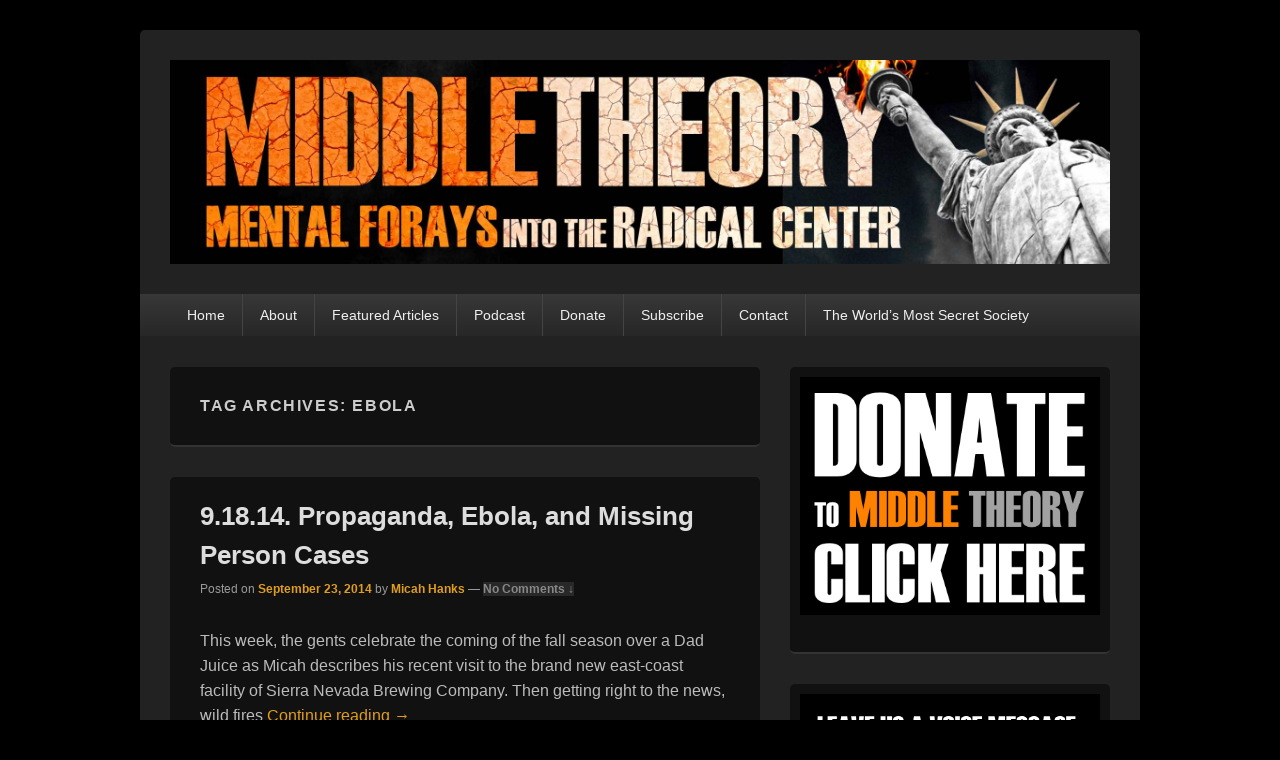

--- FILE ---
content_type: text/html; charset=UTF-8
request_url: https://www.middletheory.com/tag/ebola/
body_size: 50827
content:
<!DOCTYPE html>
<!--[if IE 6]>
<html id="ie6" lang="en-US">
<![endif]-->
<!--[if IE 7]>
<html id="ie7" lang="en-US">
<![endif]-->
<!--[if IE 8]>
<html id="ie8" lang="en-US">
<![endif]-->
<!--[if !(IE 6) | !(IE 7) | !(IE 8)  ]><!-->
<html lang="en-US">
<!--<![endif]-->
<head>
<meta charset="UTF-8" />
<meta name="viewport" content="width=device-width, initial-scale=1">
<link rel="profile" href="https://gmpg.org/xfn/11" />
<link rel="pingback" href="https://www.middletheory.com/xmlrpc.php" />
<meta name='robots' content='index, follow, max-image-preview:large, max-snippet:-1, max-video-preview:-1' />
	<style>img:is([sizes="auto" i], [sizes^="auto," i]) { contain-intrinsic-size: 3000px 1500px }</style>
	
	<!-- This site is optimized with the Yoast SEO plugin v26.7 - https://yoast.com/wordpress/plugins/seo/ -->
	<title>ebola Archives - Middle Theory</title>
	<link rel="canonical" href="https://www.middletheory.com/tag/ebola/" />
	<meta property="og:locale" content="en_US" />
	<meta property="og:type" content="article" />
	<meta property="og:title" content="ebola Archives - Middle Theory" />
	<meta property="og:url" content="https://www.middletheory.com/tag/ebola/" />
	<meta property="og:site_name" content="Middle Theory" />
	<script type="application/ld+json" class="yoast-schema-graph">{"@context":"https://schema.org","@graph":[{"@type":"CollectionPage","@id":"https://www.middletheory.com/tag/ebola/","url":"https://www.middletheory.com/tag/ebola/","name":"ebola Archives - Middle Theory","isPartOf":{"@id":"https://www.middletheory.com/#website"},"breadcrumb":{"@id":"https://www.middletheory.com/tag/ebola/#breadcrumb"},"inLanguage":"en-US"},{"@type":"BreadcrumbList","@id":"https://www.middletheory.com/tag/ebola/#breadcrumb","itemListElement":[{"@type":"ListItem","position":1,"name":"Home","item":"https://www.middletheory.com/"},{"@type":"ListItem","position":2,"name":"ebola"}]},{"@type":"WebSite","@id":"https://www.middletheory.com/#website","url":"https://www.middletheory.com/","name":"Middle Theory","description":"Mental Forays Into the Radical Center","potentialAction":[{"@type":"SearchAction","target":{"@type":"EntryPoint","urlTemplate":"https://www.middletheory.com/?s={search_term_string}"},"query-input":{"@type":"PropertyValueSpecification","valueRequired":true,"valueName":"search_term_string"}}],"inLanguage":"en-US"}]}</script>
	<!-- / Yoast SEO plugin. -->


<link rel='dns-prefetch' href='//secure.gravatar.com' />
<link rel='dns-prefetch' href='//stats.wp.com' />
<link rel='dns-prefetch' href='//v0.wordpress.com' />
<script type="text/javascript">
/* <![CDATA[ */
window._wpemojiSettings = {"baseUrl":"https:\/\/s.w.org\/images\/core\/emoji\/16.0.1\/72x72\/","ext":".png","svgUrl":"https:\/\/s.w.org\/images\/core\/emoji\/16.0.1\/svg\/","svgExt":".svg","source":{"concatemoji":"https:\/\/www.middletheory.com\/wp-includes\/js\/wp-emoji-release.min.js"}};
/*! This file is auto-generated */
!function(s,n){var o,i,e;function c(e){try{var t={supportTests:e,timestamp:(new Date).valueOf()};sessionStorage.setItem(o,JSON.stringify(t))}catch(e){}}function p(e,t,n){e.clearRect(0,0,e.canvas.width,e.canvas.height),e.fillText(t,0,0);var t=new Uint32Array(e.getImageData(0,0,e.canvas.width,e.canvas.height).data),a=(e.clearRect(0,0,e.canvas.width,e.canvas.height),e.fillText(n,0,0),new Uint32Array(e.getImageData(0,0,e.canvas.width,e.canvas.height).data));return t.every(function(e,t){return e===a[t]})}function u(e,t){e.clearRect(0,0,e.canvas.width,e.canvas.height),e.fillText(t,0,0);for(var n=e.getImageData(16,16,1,1),a=0;a<n.data.length;a++)if(0!==n.data[a])return!1;return!0}function f(e,t,n,a){switch(t){case"flag":return n(e,"\ud83c\udff3\ufe0f\u200d\u26a7\ufe0f","\ud83c\udff3\ufe0f\u200b\u26a7\ufe0f")?!1:!n(e,"\ud83c\udde8\ud83c\uddf6","\ud83c\udde8\u200b\ud83c\uddf6")&&!n(e,"\ud83c\udff4\udb40\udc67\udb40\udc62\udb40\udc65\udb40\udc6e\udb40\udc67\udb40\udc7f","\ud83c\udff4\u200b\udb40\udc67\u200b\udb40\udc62\u200b\udb40\udc65\u200b\udb40\udc6e\u200b\udb40\udc67\u200b\udb40\udc7f");case"emoji":return!a(e,"\ud83e\udedf")}return!1}function g(e,t,n,a){var r="undefined"!=typeof WorkerGlobalScope&&self instanceof WorkerGlobalScope?new OffscreenCanvas(300,150):s.createElement("canvas"),o=r.getContext("2d",{willReadFrequently:!0}),i=(o.textBaseline="top",o.font="600 32px Arial",{});return e.forEach(function(e){i[e]=t(o,e,n,a)}),i}function t(e){var t=s.createElement("script");t.src=e,t.defer=!0,s.head.appendChild(t)}"undefined"!=typeof Promise&&(o="wpEmojiSettingsSupports",i=["flag","emoji"],n.supports={everything:!0,everythingExceptFlag:!0},e=new Promise(function(e){s.addEventListener("DOMContentLoaded",e,{once:!0})}),new Promise(function(t){var n=function(){try{var e=JSON.parse(sessionStorage.getItem(o));if("object"==typeof e&&"number"==typeof e.timestamp&&(new Date).valueOf()<e.timestamp+604800&&"object"==typeof e.supportTests)return e.supportTests}catch(e){}return null}();if(!n){if("undefined"!=typeof Worker&&"undefined"!=typeof OffscreenCanvas&&"undefined"!=typeof URL&&URL.createObjectURL&&"undefined"!=typeof Blob)try{var e="postMessage("+g.toString()+"("+[JSON.stringify(i),f.toString(),p.toString(),u.toString()].join(",")+"));",a=new Blob([e],{type:"text/javascript"}),r=new Worker(URL.createObjectURL(a),{name:"wpTestEmojiSupports"});return void(r.onmessage=function(e){c(n=e.data),r.terminate(),t(n)})}catch(e){}c(n=g(i,f,p,u))}t(n)}).then(function(e){for(var t in e)n.supports[t]=e[t],n.supports.everything=n.supports.everything&&n.supports[t],"flag"!==t&&(n.supports.everythingExceptFlag=n.supports.everythingExceptFlag&&n.supports[t]);n.supports.everythingExceptFlag=n.supports.everythingExceptFlag&&!n.supports.flag,n.DOMReady=!1,n.readyCallback=function(){n.DOMReady=!0}}).then(function(){return e}).then(function(){var e;n.supports.everything||(n.readyCallback(),(e=n.source||{}).concatemoji?t(e.concatemoji):e.wpemoji&&e.twemoji&&(t(e.twemoji),t(e.wpemoji)))}))}((window,document),window._wpemojiSettings);
/* ]]> */
</script>
<link rel='stylesheet' id='A5-framework-css' href='https://www.middletheory.com/a5-framework-frontend.css/' type='text/css' media='all' />
<style id='wp-emoji-styles-inline-css' type='text/css'>

	img.wp-smiley, img.emoji {
		display: inline !important;
		border: none !important;
		box-shadow: none !important;
		height: 1em !important;
		width: 1em !important;
		margin: 0 0.07em !important;
		vertical-align: -0.1em !important;
		background: none !important;
		padding: 0 !important;
	}
</style>
<link rel='stylesheet' id='wp-block-library-css' href='https://middletheory.b-cdn.net/wp-includes/css/dist/block-library/style.min.css' type='text/css' media='all' />
<style id='wp-block-library-theme-inline-css' type='text/css'>
.wp-block-audio :where(figcaption){color:#555;font-size:13px;text-align:center}.is-dark-theme .wp-block-audio :where(figcaption){color:#ffffffa6}.wp-block-audio{margin:0 0 1em}.wp-block-code{border:1px solid #ccc;border-radius:4px;font-family:Menlo,Consolas,monaco,monospace;padding:.8em 1em}.wp-block-embed :where(figcaption){color:#555;font-size:13px;text-align:center}.is-dark-theme .wp-block-embed :where(figcaption){color:#ffffffa6}.wp-block-embed{margin:0 0 1em}.blocks-gallery-caption{color:#555;font-size:13px;text-align:center}.is-dark-theme .blocks-gallery-caption{color:#ffffffa6}:root :where(.wp-block-image figcaption){color:#555;font-size:13px;text-align:center}.is-dark-theme :root :where(.wp-block-image figcaption){color:#ffffffa6}.wp-block-image{margin:0 0 1em}.wp-block-pullquote{border-bottom:4px solid;border-top:4px solid;color:currentColor;margin-bottom:1.75em}.wp-block-pullquote cite,.wp-block-pullquote footer,.wp-block-pullquote__citation{color:currentColor;font-size:.8125em;font-style:normal;text-transform:uppercase}.wp-block-quote{border-left:.25em solid;margin:0 0 1.75em;padding-left:1em}.wp-block-quote cite,.wp-block-quote footer{color:currentColor;font-size:.8125em;font-style:normal;position:relative}.wp-block-quote:where(.has-text-align-right){border-left:none;border-right:.25em solid;padding-left:0;padding-right:1em}.wp-block-quote:where(.has-text-align-center){border:none;padding-left:0}.wp-block-quote.is-large,.wp-block-quote.is-style-large,.wp-block-quote:where(.is-style-plain){border:none}.wp-block-search .wp-block-search__label{font-weight:700}.wp-block-search__button{border:1px solid #ccc;padding:.375em .625em}:where(.wp-block-group.has-background){padding:1.25em 2.375em}.wp-block-separator.has-css-opacity{opacity:.4}.wp-block-separator{border:none;border-bottom:2px solid;margin-left:auto;margin-right:auto}.wp-block-separator.has-alpha-channel-opacity{opacity:1}.wp-block-separator:not(.is-style-wide):not(.is-style-dots){width:100px}.wp-block-separator.has-background:not(.is-style-dots){border-bottom:none;height:1px}.wp-block-separator.has-background:not(.is-style-wide):not(.is-style-dots){height:2px}.wp-block-table{margin:0 0 1em}.wp-block-table td,.wp-block-table th{word-break:normal}.wp-block-table :where(figcaption){color:#555;font-size:13px;text-align:center}.is-dark-theme .wp-block-table :where(figcaption){color:#ffffffa6}.wp-block-video :where(figcaption){color:#555;font-size:13px;text-align:center}.is-dark-theme .wp-block-video :where(figcaption){color:#ffffffa6}.wp-block-video{margin:0 0 1em}:root :where(.wp-block-template-part.has-background){margin-bottom:0;margin-top:0;padding:1.25em 2.375em}
</style>
<style id='classic-theme-styles-inline-css' type='text/css'>
/*! This file is auto-generated */
.wp-block-button__link{color:#fff;background-color:#32373c;border-radius:9999px;box-shadow:none;text-decoration:none;padding:calc(.667em + 2px) calc(1.333em + 2px);font-size:1.125em}.wp-block-file__button{background:#32373c;color:#fff;text-decoration:none}
</style>
<link rel='stylesheet' id='mediaelement-css' href='https://middletheory.b-cdn.net/wp-includes/js/mediaelement/mediaelementplayer-legacy.min.css' type='text/css' media='all' />
<link rel='stylesheet' id='wp-mediaelement-css' href='https://middletheory.b-cdn.net/wp-includes/js/mediaelement/wp-mediaelement.min.css' type='text/css' media='all' />
<style id='jetpack-sharing-buttons-style-inline-css' type='text/css'>
.jetpack-sharing-buttons__services-list{display:flex;flex-direction:row;flex-wrap:wrap;gap:0;list-style-type:none;margin:5px;padding:0}.jetpack-sharing-buttons__services-list.has-small-icon-size{font-size:12px}.jetpack-sharing-buttons__services-list.has-normal-icon-size{font-size:16px}.jetpack-sharing-buttons__services-list.has-large-icon-size{font-size:24px}.jetpack-sharing-buttons__services-list.has-huge-icon-size{font-size:36px}@media print{.jetpack-sharing-buttons__services-list{display:none!important}}.editor-styles-wrapper .wp-block-jetpack-sharing-buttons{gap:0;padding-inline-start:0}ul.jetpack-sharing-buttons__services-list.has-background{padding:1.25em 2.375em}
</style>
<style id='powerpress-player-block-style-inline-css' type='text/css'>


</style>
<style id='global-styles-inline-css' type='text/css'>
:root{--wp--preset--aspect-ratio--square: 1;--wp--preset--aspect-ratio--4-3: 4/3;--wp--preset--aspect-ratio--3-4: 3/4;--wp--preset--aspect-ratio--3-2: 3/2;--wp--preset--aspect-ratio--2-3: 2/3;--wp--preset--aspect-ratio--16-9: 16/9;--wp--preset--aspect-ratio--9-16: 9/16;--wp--preset--color--black: #000000;--wp--preset--color--cyan-bluish-gray: #abb8c3;--wp--preset--color--white: #ffffff;--wp--preset--color--pale-pink: #f78da7;--wp--preset--color--vivid-red: #cf2e2e;--wp--preset--color--luminous-vivid-orange: #ff6900;--wp--preset--color--luminous-vivid-amber: #fcb900;--wp--preset--color--light-green-cyan: #7bdcb5;--wp--preset--color--vivid-green-cyan: #00d084;--wp--preset--color--pale-cyan-blue: #8ed1fc;--wp--preset--color--vivid-cyan-blue: #0693e3;--wp--preset--color--vivid-purple: #9b51e0;--wp--preset--color--dark-gray: #373737;--wp--preset--color--medium-gray: #cccccc;--wp--preset--color--light-gray: #eeeeee;--wp--preset--color--blue: #1982d1;--wp--preset--gradient--vivid-cyan-blue-to-vivid-purple: linear-gradient(135deg,rgba(6,147,227,1) 0%,rgb(155,81,224) 100%);--wp--preset--gradient--light-green-cyan-to-vivid-green-cyan: linear-gradient(135deg,rgb(122,220,180) 0%,rgb(0,208,130) 100%);--wp--preset--gradient--luminous-vivid-amber-to-luminous-vivid-orange: linear-gradient(135deg,rgba(252,185,0,1) 0%,rgba(255,105,0,1) 100%);--wp--preset--gradient--luminous-vivid-orange-to-vivid-red: linear-gradient(135deg,rgba(255,105,0,1) 0%,rgb(207,46,46) 100%);--wp--preset--gradient--very-light-gray-to-cyan-bluish-gray: linear-gradient(135deg,rgb(238,238,238) 0%,rgb(169,184,195) 100%);--wp--preset--gradient--cool-to-warm-spectrum: linear-gradient(135deg,rgb(74,234,220) 0%,rgb(151,120,209) 20%,rgb(207,42,186) 40%,rgb(238,44,130) 60%,rgb(251,105,98) 80%,rgb(254,248,76) 100%);--wp--preset--gradient--blush-light-purple: linear-gradient(135deg,rgb(255,206,236) 0%,rgb(152,150,240) 100%);--wp--preset--gradient--blush-bordeaux: linear-gradient(135deg,rgb(254,205,165) 0%,rgb(254,45,45) 50%,rgb(107,0,62) 100%);--wp--preset--gradient--luminous-dusk: linear-gradient(135deg,rgb(255,203,112) 0%,rgb(199,81,192) 50%,rgb(65,88,208) 100%);--wp--preset--gradient--pale-ocean: linear-gradient(135deg,rgb(255,245,203) 0%,rgb(182,227,212) 50%,rgb(51,167,181) 100%);--wp--preset--gradient--electric-grass: linear-gradient(135deg,rgb(202,248,128) 0%,rgb(113,206,126) 100%);--wp--preset--gradient--midnight: linear-gradient(135deg,rgb(2,3,129) 0%,rgb(40,116,252) 100%);--wp--preset--font-size--small: 14px;--wp--preset--font-size--medium: 20px;--wp--preset--font-size--large: 24px;--wp--preset--font-size--x-large: 42px;--wp--preset--font-size--normal: 16px;--wp--preset--font-size--huge: 26px;--wp--preset--spacing--20: 0.44rem;--wp--preset--spacing--30: 0.67rem;--wp--preset--spacing--40: 1rem;--wp--preset--spacing--50: 1.5rem;--wp--preset--spacing--60: 2.25rem;--wp--preset--spacing--70: 3.38rem;--wp--preset--spacing--80: 5.06rem;--wp--preset--shadow--natural: 6px 6px 9px rgba(0, 0, 0, 0.2);--wp--preset--shadow--deep: 12px 12px 50px rgba(0, 0, 0, 0.4);--wp--preset--shadow--sharp: 6px 6px 0px rgba(0, 0, 0, 0.2);--wp--preset--shadow--outlined: 6px 6px 0px -3px rgba(255, 255, 255, 1), 6px 6px rgba(0, 0, 0, 1);--wp--preset--shadow--crisp: 6px 6px 0px rgba(0, 0, 0, 1);}:where(.is-layout-flex){gap: 0.5em;}:where(.is-layout-grid){gap: 0.5em;}body .is-layout-flex{display: flex;}.is-layout-flex{flex-wrap: wrap;align-items: center;}.is-layout-flex > :is(*, div){margin: 0;}body .is-layout-grid{display: grid;}.is-layout-grid > :is(*, div){margin: 0;}:where(.wp-block-columns.is-layout-flex){gap: 2em;}:where(.wp-block-columns.is-layout-grid){gap: 2em;}:where(.wp-block-post-template.is-layout-flex){gap: 1.25em;}:where(.wp-block-post-template.is-layout-grid){gap: 1.25em;}.has-black-color{color: var(--wp--preset--color--black) !important;}.has-cyan-bluish-gray-color{color: var(--wp--preset--color--cyan-bluish-gray) !important;}.has-white-color{color: var(--wp--preset--color--white) !important;}.has-pale-pink-color{color: var(--wp--preset--color--pale-pink) !important;}.has-vivid-red-color{color: var(--wp--preset--color--vivid-red) !important;}.has-luminous-vivid-orange-color{color: var(--wp--preset--color--luminous-vivid-orange) !important;}.has-luminous-vivid-amber-color{color: var(--wp--preset--color--luminous-vivid-amber) !important;}.has-light-green-cyan-color{color: var(--wp--preset--color--light-green-cyan) !important;}.has-vivid-green-cyan-color{color: var(--wp--preset--color--vivid-green-cyan) !important;}.has-pale-cyan-blue-color{color: var(--wp--preset--color--pale-cyan-blue) !important;}.has-vivid-cyan-blue-color{color: var(--wp--preset--color--vivid-cyan-blue) !important;}.has-vivid-purple-color{color: var(--wp--preset--color--vivid-purple) !important;}.has-black-background-color{background-color: var(--wp--preset--color--black) !important;}.has-cyan-bluish-gray-background-color{background-color: var(--wp--preset--color--cyan-bluish-gray) !important;}.has-white-background-color{background-color: var(--wp--preset--color--white) !important;}.has-pale-pink-background-color{background-color: var(--wp--preset--color--pale-pink) !important;}.has-vivid-red-background-color{background-color: var(--wp--preset--color--vivid-red) !important;}.has-luminous-vivid-orange-background-color{background-color: var(--wp--preset--color--luminous-vivid-orange) !important;}.has-luminous-vivid-amber-background-color{background-color: var(--wp--preset--color--luminous-vivid-amber) !important;}.has-light-green-cyan-background-color{background-color: var(--wp--preset--color--light-green-cyan) !important;}.has-vivid-green-cyan-background-color{background-color: var(--wp--preset--color--vivid-green-cyan) !important;}.has-pale-cyan-blue-background-color{background-color: var(--wp--preset--color--pale-cyan-blue) !important;}.has-vivid-cyan-blue-background-color{background-color: var(--wp--preset--color--vivid-cyan-blue) !important;}.has-vivid-purple-background-color{background-color: var(--wp--preset--color--vivid-purple) !important;}.has-black-border-color{border-color: var(--wp--preset--color--black) !important;}.has-cyan-bluish-gray-border-color{border-color: var(--wp--preset--color--cyan-bluish-gray) !important;}.has-white-border-color{border-color: var(--wp--preset--color--white) !important;}.has-pale-pink-border-color{border-color: var(--wp--preset--color--pale-pink) !important;}.has-vivid-red-border-color{border-color: var(--wp--preset--color--vivid-red) !important;}.has-luminous-vivid-orange-border-color{border-color: var(--wp--preset--color--luminous-vivid-orange) !important;}.has-luminous-vivid-amber-border-color{border-color: var(--wp--preset--color--luminous-vivid-amber) !important;}.has-light-green-cyan-border-color{border-color: var(--wp--preset--color--light-green-cyan) !important;}.has-vivid-green-cyan-border-color{border-color: var(--wp--preset--color--vivid-green-cyan) !important;}.has-pale-cyan-blue-border-color{border-color: var(--wp--preset--color--pale-cyan-blue) !important;}.has-vivid-cyan-blue-border-color{border-color: var(--wp--preset--color--vivid-cyan-blue) !important;}.has-vivid-purple-border-color{border-color: var(--wp--preset--color--vivid-purple) !important;}.has-vivid-cyan-blue-to-vivid-purple-gradient-background{background: var(--wp--preset--gradient--vivid-cyan-blue-to-vivid-purple) !important;}.has-light-green-cyan-to-vivid-green-cyan-gradient-background{background: var(--wp--preset--gradient--light-green-cyan-to-vivid-green-cyan) !important;}.has-luminous-vivid-amber-to-luminous-vivid-orange-gradient-background{background: var(--wp--preset--gradient--luminous-vivid-amber-to-luminous-vivid-orange) !important;}.has-luminous-vivid-orange-to-vivid-red-gradient-background{background: var(--wp--preset--gradient--luminous-vivid-orange-to-vivid-red) !important;}.has-very-light-gray-to-cyan-bluish-gray-gradient-background{background: var(--wp--preset--gradient--very-light-gray-to-cyan-bluish-gray) !important;}.has-cool-to-warm-spectrum-gradient-background{background: var(--wp--preset--gradient--cool-to-warm-spectrum) !important;}.has-blush-light-purple-gradient-background{background: var(--wp--preset--gradient--blush-light-purple) !important;}.has-blush-bordeaux-gradient-background{background: var(--wp--preset--gradient--blush-bordeaux) !important;}.has-luminous-dusk-gradient-background{background: var(--wp--preset--gradient--luminous-dusk) !important;}.has-pale-ocean-gradient-background{background: var(--wp--preset--gradient--pale-ocean) !important;}.has-electric-grass-gradient-background{background: var(--wp--preset--gradient--electric-grass) !important;}.has-midnight-gradient-background{background: var(--wp--preset--gradient--midnight) !important;}.has-small-font-size{font-size: var(--wp--preset--font-size--small) !important;}.has-medium-font-size{font-size: var(--wp--preset--font-size--medium) !important;}.has-large-font-size{font-size: var(--wp--preset--font-size--large) !important;}.has-x-large-font-size{font-size: var(--wp--preset--font-size--x-large) !important;}
:where(.wp-block-post-template.is-layout-flex){gap: 1.25em;}:where(.wp-block-post-template.is-layout-grid){gap: 1.25em;}
:where(.wp-block-columns.is-layout-flex){gap: 2em;}:where(.wp-block-columns.is-layout-grid){gap: 2em;}
:root :where(.wp-block-pullquote){font-size: 1.5em;line-height: 1.6;}
</style>
<link rel='stylesheet' id='secondline-psb-subscribe-button-styles-css' href='https://middletheory.b-cdn.net/wp-content/plugins/podcast-subscribe-buttons/assets/css/secondline-psb-styles.css' type='text/css' media='all' />
<link rel='stylesheet' id='genericons-css' href='https://middletheory.b-cdn.net/wp-content/plugins/jetpack/_inc/genericons/genericons/genericons.css' type='text/css' media='all' />
<link rel='stylesheet' id='catchbox-style-css' href='https://middletheory.b-cdn.net/wp-content/themes/catch-box/style.css' type='text/css' media='all' />
<link rel='stylesheet' id='catchbox-block-style-css' href='https://middletheory.b-cdn.net/wp-content/themes/catch-box/css/blocks.css' type='text/css' media='all' />
<link rel='stylesheet' id='dark-css' href='https://middletheory.b-cdn.net/wp-content/themes/catch-box/colors/dark.css' type='text/css' media='all' />
<script type="text/javascript" src="https://middletheory.b-cdn.net/wp-includes/js/jquery/jquery.min.js" id="jquery-core-js"></script>
<script type="text/javascript" src="https://middletheory.b-cdn.net/wp-includes/js/jquery/jquery-migrate.min.js" id="jquery-migrate-js"></script>
<script type="text/javascript" id="catchbox-menu-js-extra">
/* <![CDATA[ */
var screenReaderText = {"expand":"expand child menu","collapse":"collapse child menu"};
/* ]]> */
</script>
<script type="text/javascript" src="https://middletheory.b-cdn.net/wp-content/themes/catch-box/js/menu.min.js" id="catchbox-menu-js"></script>
<script type="text/javascript" src="https://middletheory.b-cdn.net/wp-content/themes/catch-box/js/html5.min.js" id="catchbox-html5-js"></script>
<script type="text/javascript" id="whp5819front.js1751-js-extra">
/* <![CDATA[ */
var whp_local_data = {"add_url":"https:\/\/www.middletheory.com\/wp-admin\/post-new.php?post_type=event","ajaxurl":"https:\/\/www.middletheory.com\/wp-admin\/admin-ajax.php"};
/* ]]> */
</script>
<script type="text/javascript" src="https://middletheory.b-cdn.net/wp-content/plugins/wp-security-hardening/modules/js/front.js" id="whp5819front.js1751-js"></script>
<link rel="https://api.w.org/" href="https://www.middletheory.com/wp-json/" /><link rel="alternate" title="JSON" type="application/json" href="https://www.middletheory.com/wp-json/wp/v2/tags/78" /><link rel="EditURI" type="application/rsd+xml" title="RSD" href="https://www.middletheory.com/xmlrpc.php?rsd" />
            <script type="text/javascript"><!--
                                function powerpress_pinw(pinw_url){window.open(pinw_url, 'PowerPressPlayer','toolbar=0,status=0,resizable=1,width=460,height=320');	return false;}
                //-->

                // tabnab protection
                window.addEventListener('load', function () {
                    // make all links have rel="noopener noreferrer"
                    document.querySelectorAll('a[target="_blank"]').forEach(link => {
                        link.setAttribute('rel', 'noopener noreferrer');
                    });
                });
            </script>
            	<style>img#wpstats{display:none}</style>
			<style>
		/* Link color */
		a,
		#site-title a:focus,
		#site-title a:hover,
		#site-title a:active,
		.entry-title a:hover,
		.entry-title a:focus,
		.entry-title a:active,
		.widget_catchbox_ephemera .comments-link a:hover,
		section.recent-posts .other-recent-posts a[rel="bookmark"]:hover,
		section.recent-posts .other-recent-posts .comments-link a:hover,
		.format-image footer.entry-meta a:hover,
		#site-generator a:hover {
			color: #e09e1b;
		}
		section.recent-posts .other-recent-posts .comments-link a:hover {
			border-color: #e09e1b;
		}
	</style>
<!-- All in one Favicon 4.8 --><link rel="shortcut icon" href="https://middletheory.b-cdn.net/wp-content/uploads/2018/11/fav.png" />
<link rel="icon" href="https://middletheory.b-cdn.net/wp-content/uploads/2018/11/fav-1.png" type="image/png"/>
<link rel="apple-touch-icon" href="https://middletheory.b-cdn.net/wp-content/uploads/2018/11/fav-2.png" />
	<style type="text/css">
			#site-title,
		#site-description {
			position: absolute !important;
			clip: rect(1px 1px 1px 1px); /* IE6, IE7 */
			clip: rect(1px, 1px, 1px, 1px);
		}
		</style>
	<style type="text/css" id="custom-background-css">
body.custom-background { background-color: #000000; }
</style>
	<link rel="icon" href="https://middletheory.b-cdn.net/wp-content/uploads/2018/11/cropped-fav-6-32x32.png" sizes="32x32" />
<link rel="icon" href="https://middletheory.b-cdn.net/wp-content/uploads/2018/11/cropped-fav-6-192x192.png" sizes="192x192" />
<link rel="apple-touch-icon" href="https://middletheory.b-cdn.net/wp-content/uploads/2018/11/cropped-fav-6-180x180.png" />
<meta name="msapplication-TileImage" content="https://middletheory.b-cdn.net/wp-content/uploads/2018/11/cropped-fav-6-270x270.png" />
</head>

<body data-rsssl=1 class="archive tag tag-ebola tag-78 custom-background wp-embed-responsive wp-theme-catch-box right-sidebar one-menu">



<div id="page" class="hfeed site">

	<a href="#main" class="skip-link screen-reader-text">Skip to content</a>
	<header id="branding" role="banner">

    	
    	<div id="header-content" class="clearfix">

			<div class="logo-wrap clearfix">    	<div id="site-header-image">
        	<a href="https://www.middletheory.com/" title="Middle Theory" rel="home">
                <img src="https://middletheory.b-cdn.net/wp-content/uploads/2021/06/MID-HEAD-ED-2021.jpg" width="2000" height="435" alt="Middle Theory" />
            </a><!-- #site-logo -->
      	</div><!-- #site-header-image -->

		<div id="hgroup" class="site-details">
					<p id="site-title"><a href="https://www.middletheory.com/" rel="home">Middle Theory</a></p>
					<p id="site-description">Mental Forays Into the Radical Center</p>
			
   	</div><!-- #hgroup -->
</div><!-- .logo-wrap -->
		</div><!-- #header-content -->

    	    <div class="menu-access-wrap mobile-header-menu clearfix">
        <div id="mobile-header-left-menu" class="mobile-menu-anchor primary-menu">
            <a href="#mobile-header-left-nav" id="menu-toggle-primary" class="genericon genericon-menu">
                <span class="mobile-menu-text">Menu</span>
            </a>
        </div><!-- #mobile-header-left-menu -->
            
        
        <div id="site-header-menu-primary" class="site-header-menu">
            <nav id="access" class="main-navigation menu-focus" role="navigation" aria-label="Primary Menu">
            
                <h3 class="screen-reader-text">Primary menu</h3>
                <div class="menu-header-container"><ul class="menu"><li id="menu-item-1345" class="menu-item menu-item-type-custom menu-item-object-custom menu-item-home menu-item-1345"><a href="https://www.middletheory.com">Home</a></li>
<li id="menu-item-1346" class="menu-item menu-item-type-post_type menu-item-object-page menu-item-1346"><a href="https://www.middletheory.com/about-middle-theory/">About</a></li>
<li id="menu-item-1374" class="menu-item menu-item-type-taxonomy menu-item-object-category menu-item-1374"><a href="https://www.middletheory.com/category/featured-articles/">Featured Articles</a></li>
<li id="menu-item-1349" class="menu-item menu-item-type-post_type menu-item-object-page menu-item-1349"><a href="https://www.middletheory.com/podcast-3/">Podcast</a></li>
<li id="menu-item-1351" class="menu-item menu-item-type-post_type menu-item-object-page menu-item-1351"><a href="https://www.middletheory.com/donate/">Donate</a></li>
<li id="menu-item-1348" class="menu-item menu-item-type-post_type menu-item-object-page menu-item-1348"><a href="https://www.middletheory.com/subscribe/">Subscribe</a></li>
<li id="menu-item-1347" class="menu-item menu-item-type-post_type menu-item-object-page menu-item-1347"><a href="https://www.middletheory.com/contact/">Contact</a></li>
<li id="menu-item-1350" class="menu-item menu-item-type-post_type menu-item-object-page menu-item-1350"><a href="https://www.middletheory.com/the-worlds-most-secret-society/">The World&#8217;s Most Secret Society</a></li>
</ul></div>            </nav><!-- #access -->
        </div><!-- .site-header-menu -->

            </div><!-- .menu-access-wrap -->
    
	</header><!-- #branding -->

	
	
	<div id="main" class="clearfix">

		
		<div id="primary" class="content-area">

			
			<div id="content" role="main">
				
			
				<header class="page-header">
					<h1 class="page-title">Tag Archives: <span>ebola</span></h1>

									</header>

								
					
	<article id="post-270" class="post-270 post type-post status-publish format-standard hentry category-podcasts tag-adrian-peterson tag-california-fire tag-ebola tag-john-cantlie tag-middle-theory tag-missing-person tag-vladimir-putin">
		<header class="entry-header">
							<h2 class="entry-title"><a href="https://www.middletheory.com/9-18-14-propaganda-ebola-and-missing-person-cases-3/" title="Permalink to 9.18.14. Propaganda, Ebola, and Missing Person Cases" rel="bookmark">9.18.14. Propaganda, Ebola, and Missing Person Cases</a></h2>
			
			                <div class="entry-meta">
                    <span class="sep">Posted on </span><a href="https://www.middletheory.com/9-18-14-propaganda-ebola-and-missing-person-cases-3/" title="10:42 am" rel="bookmark"><time class="entry-date updated" datetime="2014-09-23T10:42:38-05:00" pubdate>September 23, 2014</time></a><span class="by-author"> <span class="sep"> by </span> <span class="author vcard"><a class="url fn n" href="https://www.middletheory.com/author/micahhanks/" title="View all posts by Micah Hanks" rel="author">Micah Hanks</a></span></span>                                        	<span class="sep sep-comment"> &mdash; </span>
                        <span class="comments-link">
                         	<a href="https://www.middletheory.com/9-18-14-propaganda-ebola-and-missing-person-cases-3/#respond">No Comments &darr;</a>                        </span>
                                    </div><!-- .entry-meta -->
					</header><!-- .entry-header -->

		             <div class="entry-summary">
                                <p>This week, the gents celebrate the coming of the fall season over a Dad Juice as Micah describes his recent visit to the brand new east-coast facility of Sierra Nevada Brewing Company. Then getting right to the news, wild fires <a class="more-link" href="https://www.middletheory.com/9-18-14-propaganda-ebola-and-missing-person-cases-3/">Continue reading <span class="screen-reader-text">  9.18.14. Propaganda, Ebola, and Missing Person Cases</span><span class="meta-nav">&rarr;</span></a></p>
            </div><!-- .entry-summary -->
		
		<footer class="entry-meta">
												<span class="cat-links">
				<span class="entry-utility-prep entry-utility-prep-cat-links">Posted in</span> <a href="https://www.middletheory.com/category/podcasts/" rel="category tag">Podcasts</a>			</span>
									<span class="sep"> | </span>
							<span class="tag-links">
				<span class="entry-utility-prep entry-utility-prep-tag-links">Tagged</span> <a href="https://www.middletheory.com/tag/adrian-peterson/" rel="tag">Adrian Peterson</a>, <a href="https://www.middletheory.com/tag/california-fire/" rel="tag">California fire</a>, <a href="https://www.middletheory.com/tag/ebola/" rel="tag">ebola</a>, <a href="https://www.middletheory.com/tag/john-cantlie/" rel="tag">John Cantlie</a>, <a href="https://www.middletheory.com/tag/middle-theory/" rel="tag">Middle Theory</a>, <a href="https://www.middletheory.com/tag/missing-person/" rel="tag">missing person</a>, <a href="https://www.middletheory.com/tag/vladimir-putin/" rel="tag">Vladimir Putin</a>			</span>
						
									<span class="sep"> | </span>
						<span class="comments-link"><a href="https://www.middletheory.com/9-18-14-propaganda-ebola-and-missing-person-cases-3/#respond"><span class="leave-reply">Leave a reply</span></a></span>
			
					</footer><!-- #entry-meta -->
	</article><!-- #post-270 -->
				
				
			
		</div><!-- #content -->
        
		            
	</div><!-- #primary -->
    
	    


		<aside id="secondary" class="sidebar widget-area" role="complementary">
			<h2 class="screen-reader-text">Primary Sidebar Widget Area</h2>
			<section id="text-8" class="widget widget_text">			<div class="textwidget"><form action="https://www.paypal.com/cgi-bin/webscr" method="post" target="_top">
<input type="hidden" name="cmd" value="_s-xclick">
<input type="hidden" name="encrypted" value="-----BEGIN [base64]/4FrfOOWchOBuxrLReQvRl3psFfZFxJKRj4dP7I5xyQ52q1VZ5ODaJ+5rnr7UwEDhK9DELMAkGBSsOAwIaBQAwgcQGCSqGSIb3DQEHATAUBggqhkiG9w0DBwQIYhtePZW3YLmAgaDGeMbanDm9br133bcU4x3E5RUgf8A5aJScjcfyGgM+8ICgak8cb1C1wo/lRQfUH0FlYzJZYUTYlR5mU5rYInuQ67yCje6zeh9GrPGOGwZDA2XmUvbGnQdL0meQdu/Y9ELnwCy3ZXq+/[base64]/ETMS1ycjtkpkvjXZe9k+6CieLuLsPumsJ7QC1odNz3sJiCbs2wC0nLE0uLGaEtXynIgRqIddYCHx88pb5HTXv4SZeuv0Rqq4+axW9PLAAATU8w04qqjaSXgbGLP3NmohqM6bV9kZZwZLR/klDaQGo1u9uDb9lr4Yn+rBQIDAQABo4HuMIHrMB0GA1UdDgQWBBSWn3y7xm8XvVk/UtcKG+wQ1mSUazCBuwYDVR0jBIGzMIGwgBSWn3y7xm8XvVk/[base64]/zANBgkqhkiG9w0BAQUFAAOBgQCBXzpWmoBa5e9fo6ujionW1hUhPkOBakTr3YCDjbYfvJEiv/2P+IobhOGJr85+XHhN0v4gUkEDI8r2/rNk1m0GA8HKddvTjyGw/XqXa+LSTlDYkqI8OwR8GEYj4efEtcRpRYBxV8KxAW93YDWzFGvruKnnLbDAF6VR5w/[base64]/jVkGAa+ePUOAENXG7Y17QfvsIKNchzzba1uhEhOpgXhmrp14UkIvdYcynZ+vEhZ9AxyjmPHZHmbGevel5jeKEGzcd1sb/qxj1UHTRTDrspFEBj5l5+TU+x34ODqKIUTBSSfoJFUWVnXFeXAwE3Eq8C36w==-----END PKCS7-----
">
<input type="image" src="https://middletheory.b-cdn.net/wp-content/uploads/2013/10/DONATE.jpg" width="300" border="0" name="submit" alt="PayPal - The safer, easier way to pay online!">
<img alt="" border="0" src="https://www.paypalobjects.com/en_US/i/scr/pixel.gif" width="1" height="1">
</form></div>
		</section><section id="text-9" class="widget widget_text">			<div class="textwidget"><div align="center"><img decoding="async" src="https://middletheory.b-cdn.net/wp-content/uploads/2018/08/number.png" width="300" /></div>
</div>
		</section><section id="ak_featured_post_widget-2" class="widget widget_ak_featured_post_widget"><a href="https://www.middletheory.com/category/featured-articles/"><img src="https://middletheory.b-cdn.net/wp-content/uploads/2018/01/Featured-Articles.png" width="350" /></a><h2 class="widget-title"></h2><ul class="ak_featured_post_ul"><a href="https://www.middletheory.com/the-jfk-files-these-are-the-weirdest-things-we-learned-from-the-october-2017-release/">
					<li>
							The JFK Files: These Are the Weirdest Things We Learned From the October 2017 Release							<br style="clear:both;" />
											</li></a>
				<a href="https://www.middletheory.com/brief-history-secret-societies-western-world/">
					<li>
							A Brief History of Secret Societies in the Western World							<br style="clear:both;" />
											</li></a>
				<a href="https://www.middletheory.com/the-killing-joke-thoughts-on-satire-religion-and-the-french-terror-attacks/">
					<li>
							The Killing Joke: Thoughts on Satire, Religion, and the French Terror Attacks							<br style="clear:both;" />
											</li></a>
				<a href="https://www.middletheory.com/fbi-reports-zero-murders-at-sandy-hook-not-so-fast/">
					<li>
							FBI Reports &#8220;Zero Murders&#8221; at Sandy Hook? Not So Fast&#8230;							<br style="clear:both;" />
											</li></a>
				</ul></section><section id="text-3" class="widget widget_text">			<div class="textwidget"><div align="center">
<a href="https://itunes.apple.com/us/podcast/middle-theory/id734817820"><img src="https://middletheory.b-cdn.net/wp-content/uploads/2013/10/itunes_logo_1-e1383171301747.png" width="300" /></a>
</div></div>
		</section><section id="text-7" class="widget widget_text">			<div class="textwidget"><div align="center">
<a href="http://www.stitcher.com/podcast/micah-hanks/middle-theory?refid=stpr"><img src="https://middletheory.b-cdn.net/wp-content/uploads/2014/09/stitcher.png" width="300" /></a>
</div> </div>
		</section><section id="text-5" class="widget widget_text">			<div class="textwidget"><div align="center"><a href="https://www.middletheory.com/feed/podcast/"><img src="https://middletheory.b-cdn.net/wp-content/uploads/2013/11/Podcast.png" /></a></div></div>
		</section><section id="text-4" class="widget widget_text">			<div class="textwidget"><a class="twitter-timeline"  href="https://twitter.com/MiddleTheory"  data-widget-id="397851264249102336">Tweets by @MiddleTheory</a>
    <script>!function(d,s,id){var js,fjs=d.getElementsByTagName(s)[0],p=/^http:/.test(d.location)?'http':'https';if(!d.getElementById(id)){js=d.createElement(s);js.id=id;js.src=p+"://platform.twitter.com/widgets.js";fjs.parentNode.insertBefore(js,fjs);}}(document,"script","twitter-wjs");</script>
</div>
		</section><section id="text-6" class="widget widget_text">			<div class="textwidget"><a href="https://www.facebook.com/MiddleTheory"><img src="https://middletheory.b-cdn.net/wp-content/uploads/2013/12/Find-us-on-facebook.png" width="300" /></a></div>
		</section><section id="archives-2" class="widget widget_archive"><h2 class="widget-title">Archives</h2>		<label class="screen-reader-text" for="archives-dropdown-2">Archives</label>
		<select id="archives-dropdown-2" name="archive-dropdown">
			
			<option value="">Select Month</option>
				<option value='https://www.middletheory.com/2022/05/'> May 2022 </option>
	<option value='https://www.middletheory.com/2022/04/'> April 2022 </option>
	<option value='https://www.middletheory.com/2022/03/'> March 2022 </option>
	<option value='https://www.middletheory.com/2022/02/'> February 2022 </option>
	<option value='https://www.middletheory.com/2022/01/'> January 2022 </option>
	<option value='https://www.middletheory.com/2021/12/'> December 2021 </option>
	<option value='https://www.middletheory.com/2021/11/'> November 2021 </option>
	<option value='https://www.middletheory.com/2021/10/'> October 2021 </option>
	<option value='https://www.middletheory.com/2021/09/'> September 2021 </option>
	<option value='https://www.middletheory.com/2021/08/'> August 2021 </option>
	<option value='https://www.middletheory.com/2021/07/'> July 2021 </option>
	<option value='https://www.middletheory.com/2021/06/'> June 2021 </option>
	<option value='https://www.middletheory.com/2021/05/'> May 2021 </option>
	<option value='https://www.middletheory.com/2021/04/'> April 2021 </option>
	<option value='https://www.middletheory.com/2021/03/'> March 2021 </option>
	<option value='https://www.middletheory.com/2021/02/'> February 2021 </option>
	<option value='https://www.middletheory.com/2021/01/'> January 2021 </option>
	<option value='https://www.middletheory.com/2020/12/'> December 2020 </option>
	<option value='https://www.middletheory.com/2020/11/'> November 2020 </option>
	<option value='https://www.middletheory.com/2020/10/'> October 2020 </option>
	<option value='https://www.middletheory.com/2020/09/'> September 2020 </option>
	<option value='https://www.middletheory.com/2020/08/'> August 2020 </option>
	<option value='https://www.middletheory.com/2020/07/'> July 2020 </option>
	<option value='https://www.middletheory.com/2020/06/'> June 2020 </option>
	<option value='https://www.middletheory.com/2020/05/'> May 2020 </option>
	<option value='https://www.middletheory.com/2020/04/'> April 2020 </option>
	<option value='https://www.middletheory.com/2020/03/'> March 2020 </option>
	<option value='https://www.middletheory.com/2020/02/'> February 2020 </option>
	<option value='https://www.middletheory.com/2020/01/'> January 2020 </option>
	<option value='https://www.middletheory.com/2019/12/'> December 2019 </option>
	<option value='https://www.middletheory.com/2019/11/'> November 2019 </option>
	<option value='https://www.middletheory.com/2019/10/'> October 2019 </option>
	<option value='https://www.middletheory.com/2019/09/'> September 2019 </option>
	<option value='https://www.middletheory.com/2019/08/'> August 2019 </option>
	<option value='https://www.middletheory.com/2019/07/'> July 2019 </option>
	<option value='https://www.middletheory.com/2019/06/'> June 2019 </option>
	<option value='https://www.middletheory.com/2019/05/'> May 2019 </option>
	<option value='https://www.middletheory.com/2019/04/'> April 2019 </option>
	<option value='https://www.middletheory.com/2019/03/'> March 2019 </option>
	<option value='https://www.middletheory.com/2019/02/'> February 2019 </option>
	<option value='https://www.middletheory.com/2019/01/'> January 2019 </option>
	<option value='https://www.middletheory.com/2018/12/'> December 2018 </option>
	<option value='https://www.middletheory.com/2018/11/'> November 2018 </option>
	<option value='https://www.middletheory.com/2018/10/'> October 2018 </option>
	<option value='https://www.middletheory.com/2018/09/'> September 2018 </option>
	<option value='https://www.middletheory.com/2018/08/'> August 2018 </option>
	<option value='https://www.middletheory.com/2018/07/'> July 2018 </option>
	<option value='https://www.middletheory.com/2018/06/'> June 2018 </option>
	<option value='https://www.middletheory.com/2018/05/'> May 2018 </option>
	<option value='https://www.middletheory.com/2018/04/'> April 2018 </option>
	<option value='https://www.middletheory.com/2018/03/'> March 2018 </option>
	<option value='https://www.middletheory.com/2018/02/'> February 2018 </option>
	<option value='https://www.middletheory.com/2018/01/'> January 2018 </option>
	<option value='https://www.middletheory.com/2017/12/'> December 2017 </option>
	<option value='https://www.middletheory.com/2017/11/'> November 2017 </option>
	<option value='https://www.middletheory.com/2017/10/'> October 2017 </option>
	<option value='https://www.middletheory.com/2017/09/'> September 2017 </option>
	<option value='https://www.middletheory.com/2017/08/'> August 2017 </option>
	<option value='https://www.middletheory.com/2017/07/'> July 2017 </option>
	<option value='https://www.middletheory.com/2017/06/'> June 2017 </option>
	<option value='https://www.middletheory.com/2017/05/'> May 2017 </option>
	<option value='https://www.middletheory.com/2017/04/'> April 2017 </option>
	<option value='https://www.middletheory.com/2017/03/'> March 2017 </option>
	<option value='https://www.middletheory.com/2017/02/'> February 2017 </option>
	<option value='https://www.middletheory.com/2017/01/'> January 2017 </option>
	<option value='https://www.middletheory.com/2016/12/'> December 2016 </option>
	<option value='https://www.middletheory.com/2016/11/'> November 2016 </option>
	<option value='https://www.middletheory.com/2016/10/'> October 2016 </option>
	<option value='https://www.middletheory.com/2016/09/'> September 2016 </option>
	<option value='https://www.middletheory.com/2016/08/'> August 2016 </option>
	<option value='https://www.middletheory.com/2016/07/'> July 2016 </option>
	<option value='https://www.middletheory.com/2016/06/'> June 2016 </option>
	<option value='https://www.middletheory.com/2016/05/'> May 2016 </option>
	<option value='https://www.middletheory.com/2016/04/'> April 2016 </option>
	<option value='https://www.middletheory.com/2016/03/'> March 2016 </option>
	<option value='https://www.middletheory.com/2015/11/'> November 2015 </option>
	<option value='https://www.middletheory.com/2015/03/'> March 2015 </option>
	<option value='https://www.middletheory.com/2015/02/'> February 2015 </option>
	<option value='https://www.middletheory.com/2015/01/'> January 2015 </option>
	<option value='https://www.middletheory.com/2014/12/'> December 2014 </option>
	<option value='https://www.middletheory.com/2014/11/'> November 2014 </option>
	<option value='https://www.middletheory.com/2014/10/'> October 2014 </option>
	<option value='https://www.middletheory.com/2014/09/'> September 2014 </option>
	<option value='https://www.middletheory.com/2014/03/'> March 2014 </option>
	<option value='https://www.middletheory.com/2014/02/'> February 2014 </option>
	<option value='https://www.middletheory.com/2014/01/'> January 2014 </option>
	<option value='https://www.middletheory.com/2013/12/'> December 2013 </option>
	<option value='https://www.middletheory.com/2013/11/'> November 2013 </option>
	<option value='https://www.middletheory.com/2013/10/'> October 2013 </option>
	<option value='https://www.middletheory.com/2013/09/'> September 2013 </option>

		</select>

			<script type="text/javascript">
/* <![CDATA[ */

(function() {
	var dropdown = document.getElementById( "archives-dropdown-2" );
	function onSelectChange() {
		if ( dropdown.options[ dropdown.selectedIndex ].value !== '' ) {
			document.location.href = this.options[ this.selectedIndex ].value;
		}
	}
	dropdown.onchange = onSelectChange;
})();

/* ]]> */
</script>
</section><section id="categories-2" class="widget widget_categories"><h2 class="widget-title">Categories</h2><form action="https://www.middletheory.com" method="get"><label class="screen-reader-text" for="cat">Categories</label><select  name='cat' id='cat' class='postform'>
	<option value='-1'>Select Category</option>
	<option class="level-0" value="132">Daily News</option>
	<option class="level-0" value="422">Featured Articles</option>
	<option class="level-0" value="87">News</option>
	<option class="level-0" value="2">Podcasts</option>
	<option class="level-0" value="1">Uncategorized</option>
</select>
</form><script type="text/javascript">
/* <![CDATA[ */

(function() {
	var dropdown = document.getElementById( "cat" );
	function onCatChange() {
		if ( dropdown.options[ dropdown.selectedIndex ].value > 0 ) {
			dropdown.parentNode.submit();
		}
	}
	dropdown.onchange = onCatChange;
})();

/* ]]> */
</script>
</section>		</aside><!-- #secondary .widget-area -->

	</div><!-- #main -->

	
	<footer id="colophon" role="contentinfo">
		
        <div id="site-generator" class="clearfix">

            
			<nav class="social-profile" role="navigation" aria-label="Footer Social Links Menu">
 		 		<ul>
				</ul>
			</nav><!-- .social-profile --><div class="copyright">Copyright &copy; 2026 <a href="https://www.middletheory.com/" title="Middle Theory" ><span>Middle Theory</span></a>. All Rights Reserved. </div><div class="powered"><span class="theme-name">Theme: Catch Box by </span><span class="theme-author"><a href="https://catchthemes.com/" title="Catch Themes">Catch Themes</a></span></div>
        </div> <!-- #site-generator -->

	</footer><!-- #colophon -->

</div><!-- #page -->

<a href="#branding" id="scrollup"><span class="screen-reader-text">Scroll Up</span></a>
<script type="speculationrules">
{"prefetch":[{"source":"document","where":{"and":[{"href_matches":"\/*"},{"not":{"href_matches":["\/wp-*.php","\/wp-admin\/*","\/wp-content\/uploads\/*","\/wp-content\/*","\/wp-content\/plugins\/*","\/wp-content\/themes\/catch-box\/*","\/*\\?(.+)"]}},{"not":{"selector_matches":"a[rel~=\"nofollow\"]"}},{"not":{"selector_matches":".no-prefetch, .no-prefetch a"}}]},"eagerness":"conservative"}]}
</script>
<link rel='stylesheet' id='whp8144tw-bs4.css-css' href='https://middletheory.b-cdn.net/wp-content/plugins/wp-security-hardening/modules/inc/assets/css/tw-bs4.css' type='text/css' media='all' />
<link rel='stylesheet' id='whp7952font-awesome.min.css-css' href='https://middletheory.b-cdn.net/wp-content/plugins/wp-security-hardening/modules/inc/fa/css/font-awesome.min.css' type='text/css' media='all' />
<link rel='stylesheet' id='whp7954front.css-css' href='https://middletheory.b-cdn.net/wp-content/plugins/wp-security-hardening/modules/css/front.css' type='text/css' media='all' />
<script type="text/javascript" src="https://middletheory.b-cdn.net/wp-content/plugins/podcast-subscribe-buttons/assets/js/modal.min.js" id="secondline_psb_button_modal_script-js"></script>
<script type="text/javascript" src="https://middletheory.b-cdn.net/wp-content/themes/catch-box/js/skip-link-focus-fix.js" id="catchbox-skip-link-focus-fix-js"></script>
<script type="text/javascript" src="https://middletheory.b-cdn.net/wp-content/themes/catch-box/js/catchbox-scrollup.min.js" id="catchbox-scrollup-js"></script>
<script type="text/javascript" id="jetpack-stats-js-before">
/* <![CDATA[ */
_stq = window._stq || [];
_stq.push([ "view", {"v":"ext","blog":"118301206","post":"0","tz":"-5","srv":"www.middletheory.com","arch_tag":"ebola","arch_results":"1","j":"1:15.4"} ]);
_stq.push([ "clickTrackerInit", "118301206", "0" ]);
/* ]]> */
</script>
<script type="text/javascript" src="https://stats.wp.com/e-202603.js" id="jetpack-stats-js" defer="defer" data-wp-strategy="defer"></script>

</body>
</html>

<!--
Performance optimized by W3 Total Cache. Learn more: https://www.boldgrid.com/w3-total-cache/?utm_source=w3tc&utm_medium=footer_comment&utm_campaign=free_plugin

Page Caching using Disk: Enhanced 
Content Delivery Network via middletheory.b-cdn.net

Served from: www.middletheory.com @ 2026-01-15 06:54:44 by W3 Total Cache
-->